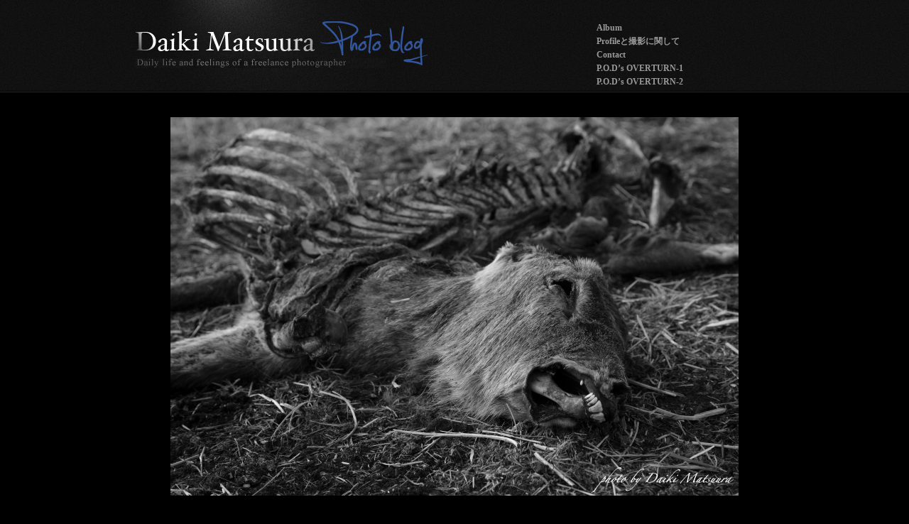

--- FILE ---
content_type: text/html; charset=UTF-8
request_url: https://daiki-matsuura.com/album/wild-animals/_mg_8050-2-4/
body_size: 5400
content:
<!DOCTYPE html PUBLIC "-//W3C//DTD XHTML 1.0 Transitional//EN" "http://www.w3.org/TR/xhtml1/DTD/xhtml1-transitional.dtd">
<html xmlns="http://www.w3.org/1999/xhtml" lang="ja">
<head profile="http://gmpg.org/xfn/11">
<title>_MG_8050-2 | 埼玉、東京、神奈川から静岡、山梨、富士山麓まで撮り回るフォトオフィス大樹</title>

<meta http-equiv="content-type" content="text/html; charset=UTF-8" />
<meta name="description" content="Daily life and feelings of a freelance photographer" />
<meta name="generator" content="WordPress 4.2.38" /><!-- Please leave for stats -->
<link rel="shortcut icon" href="/favicon.ico">
<style type="text/css" media="all"> @import url(https://daiki-matsuura.com/wordpress/wp-content/themes/daiki/css/reset.css); @import url(https://daiki-matsuura.com/wordpress/wp-content/themes/daiki/css/generic.css); </style>
<style type="text/css" media="print"> @import url(https://daiki-matsuura.com/wordpress/wp-content/themes/daiki/css/print.css); </style>
<link rel="stylesheet" type="text/css" href="https://daiki-matsuura.com/wordpress/wp-content/themes/daiki/style.css" />
<link rel="alternate" type="application/rss+xml" href="https://daiki-matsuura.com/feed/" title="埼玉、東京、神奈川から静岡、山梨、富士山麓まで撮り回るフォトオフィス大樹 Posts RSS feed" />
<link rel="alternate" type="application/rss+xml" href="https://daiki-matsuura.com/comments/feed/" title="埼玉、東京、神奈川から静岡、山梨、富士山麓まで撮り回るフォトオフィス大樹 Comments RSS feed" />
<link rel="pingback" href="https://daiki-matsuura.com/wordpress/xmlrpc.php" />

<link rel="alternate" type="application/rss+xml" title="埼玉、東京、神奈川から静岡、山梨、富士山麓まで撮り回るフォトオフィス大樹 &raquo; _MG_8050-2 のコメントのフィード" href="https://daiki-matsuura.com/album/wild-animals/_mg_8050-2-4/feed/" />
		<script type="text/javascript">
			window._wpemojiSettings = {"baseUrl":"https:\/\/s.w.org\/images\/core\/emoji\/72x72\/","ext":".png","source":{"concatemoji":"https:\/\/daiki-matsuura.com\/wordpress\/wp-includes\/js\/wp-emoji-release.min.js?ver=4.2.38"}};
			!function(e,n,t){var a;function o(e){var t=n.createElement("canvas"),a=t.getContext&&t.getContext("2d");return!(!a||!a.fillText)&&(a.textBaseline="top",a.font="600 32px Arial","flag"===e?(a.fillText(String.fromCharCode(55356,56812,55356,56807),0,0),3e3<t.toDataURL().length):(a.fillText(String.fromCharCode(55357,56835),0,0),0!==a.getImageData(16,16,1,1).data[0]))}function i(e){var t=n.createElement("script");t.src=e,t.type="text/javascript",n.getElementsByTagName("head")[0].appendChild(t)}t.supports={simple:o("simple"),flag:o("flag")},t.DOMReady=!1,t.readyCallback=function(){t.DOMReady=!0},t.supports.simple&&t.supports.flag||(a=function(){t.readyCallback()},n.addEventListener?(n.addEventListener("DOMContentLoaded",a,!1),e.addEventListener("load",a,!1)):(e.attachEvent("onload",a),n.attachEvent("onreadystatechange",function(){"complete"===n.readyState&&t.readyCallback()})),(a=t.source||{}).concatemoji?i(a.concatemoji):a.wpemoji&&a.twemoji&&(i(a.twemoji),i(a.wpemoji)))}(window,document,window._wpemojiSettings);
		</script>
		<style type="text/css">
img.wp-smiley,
img.emoji {
	display: inline !important;
	border: none !important;
	box-shadow: none !important;
	height: 1em !important;
	width: 1em !important;
	margin: 0 .07em !important;
	vertical-align: -0.1em !important;
	background: none !important;
	padding: 0 !important;
}
</style>
<link rel='stylesheet' id='wp-pagenavi-css'  href='https://daiki-matsuura.com/wordpress/wp-content/plugins/wp-pagenavi/pagenavi-css.css?ver=2.70' type='text/css' media='all' />
<link rel="EditURI" type="application/rsd+xml" title="RSD" href="https://daiki-matsuura.com/wordpress/xmlrpc.php?rsd" />
<link rel="wlwmanifest" type="application/wlwmanifest+xml" href="https://daiki-matsuura.com/wordpress/wp-includes/wlwmanifest.xml" /> 
<meta name="generator" content="WordPress 4.2.38" />
<link rel='canonical' href='https://daiki-matsuura.com/album/wild-animals/_mg_8050-2-4/' />
<link rel='shortlink' href='https://daiki-matsuura.com/?p=1181' />
    <!--[if lte IE 8]>
		<link rel="stylesheet" type="text/css" href="https://daiki-matsuura.com/wordpress/wp-content/themes/daiki/css/ie.css" />
		<script src="http://ie8-js.googlecode.com/svn/version/2.0(beta3)/IE8.js" type="text/javascript"></script>
    <![endif]-->
    <!--[if IE 6]>
		<link rel="stylesheet" type="text/css" href="https://daiki-matsuura.com/wordpress/wp-content/themes/daiki/css/ie6.css" />
		<script src="http://ie6-js.googlecode.com/svn/version/2.0(beta3)/IE6.js" type="text/javascript"></script>
    <![endif]-->
	<style type="text/css">.recentcomments a{display:inline !important;padding:0 !important;margin:0 !important;}</style>

<!-- BEGIN: WP Social Bookmarking Light HEAD -->


<script>
    (function (d, s, id) {
        var js, fjs = d.getElementsByTagName(s)[0];
        if (d.getElementById(id)) return;
        js = d.createElement(s);
        js.id = id;
        js.src = "//connect.facebook.net/ja_JP/sdk.js#xfbml=1&version=v2.7";
        fjs.parentNode.insertBefore(js, fjs);
    }(document, 'script', 'facebook-jssdk'));
</script>

<style type="text/css">
    .wp_social_bookmarking_light{
    border: 0 !important;
    padding: 0 !important;
    margin: 0 !important;
}
.wp_social_bookmarking_light div{
    float: left !important;
    border: 0 !important;
    padding: 0 !important;
    margin: 0 5px 0px 0 !important;
    height: 23px !important;
    text-indent: 0 !important;
}
.wp_social_bookmarking_light img{
    border: 0 !important;
    padding: 0;
    margin: 0;
    vertical-align: top !important;
}
.wp_social_bookmarking_light_clear{
    clear: both !important;
}
.wsbl_twitter{
    width: 100px;
}
</style>
<!-- END: WP Social Bookmarking Light HEAD -->

</head>

<body class="wordpress y2026 m01 d17 h17 attachment single postid-1181 s-y2012 s-m04 s-d25 s-h21 attachment-jpeg s-author-daiki">

<div id="wrapper" class="hfeed">

	<div id="header">
		<h1 id="blog-title"><a href="https://daiki-matsuura.com/" title="埼玉、東京、神奈川から静岡、山梨、富士山麓まで撮り回るフォトオフィス大樹" rel="home"><img src="https://daiki-matsuura.com/wordpress/wp-content/themes/daiki/img/logo.gif" alt="埼玉、東京、神奈川から静岡、山梨、富士山麓まで撮り回るフォトオフィス大樹"></a></h1>	
	</div><!--  #header -->

	<div id="access">
		<div class="skip-link"><a href="#content" title="Skip navigation to the content">Skip to content</a></div>
		<div class="menu-headernavigation-container"><ul id="menu-headernavigation" class="menu"><li id="menu-item-730" class="menu-item menu-item-type-post_type menu-item-object-page menu-item-730"><a href="https://daiki-matsuura.com/album/">Album</a></li>
<li id="menu-item-715" class="menu-item menu-item-type-post_type menu-item-object-page menu-item-715"><a href="https://daiki-matsuura.com/about/">Profileと撮影に関して</a></li>
<li id="menu-item-714" class="menu-item menu-item-type-custom menu-item-object-custom menu-item-714"><a href="/contact/">Contact</a></li>
<li id="menu-item-3587" class="menu-item menu-item-type-custom menu-item-object-custom menu-item-3587"><a href="https://photoofficed.thebase.in">P.O.D&#8217;s OVERTURN-1</a></li>
<li id="menu-item-3586" class="menu-item menu-item-type-custom menu-item-object-custom menu-item-3586"><a href="https://photoofficedaiki.paintory.com/">P.O.D&#8217;s OVERTURN-2</a></li>
</ul></div>	</div><!-- #access -->
	<div id="container">
		<div id="content">

			
			<div id="post-1181" class="hentry p1 attachment inherit author-daiki tag- y2012 m04 d25 h21">
				<div class="full-photo">
					<div class="bigdate photo-credit">&copy; 2012 Daiki Matsuura</div>
<img width="800" height="533" src="https://daiki-matsuura.com/wordpress/wp-content/uploads/2012/04/MG_8050-2.jpg" class="attachment-large" alt="_MG_8050-2" />				</div>
				<h2 class="entry-title">_MG_8050-2</h2>
				<div class="entry-content">					
<div class='wp_social_bookmarking_light'>
            <div class="wsbl_facebook_like"><div id="fb-root"></div><fb:like href="https://daiki-matsuura.com/album/wild-animals/_mg_8050-2-4/" layout="button_count" action="like" width="120" share="false" show_faces="false" ></fb:like></div>
            <div class="wsbl_twitter"><a href="https://twitter.com/share" class="twitter-share-button" data-url="https://daiki-matsuura.com/album/wild-animals/_mg_8050-2-4/" data-text="_MG_8050-2" data-lang="ja">Tweet</a></div>
            <div class="wsbl_hatena_button"><a href="//b.hatena.ne.jp/entry/https://daiki-matsuura.com/album/wild-animals/_mg_8050-2-4/" class="hatena-bookmark-button" data-hatena-bookmark-title="_MG_8050-2" data-hatena-bookmark-layout="standard" title="このエントリーをはてなブックマークに追加"> <img src="//b.hatena.ne.jp/images/entry-button/button-only@2x.png" alt="このエントリーをはてなブックマークに追加" width="20" height="20" style="border: none;" /></a><script type="text/javascript" src="//b.hatena.ne.jp/js/bookmark_button.js" charset="utf-8" async="async"></script></div>
            <div class="wsbl_google_plus_one"><g:plusone size="medium" annotation="none" href="https://daiki-matsuura.com/album/wild-animals/_mg_8050-2-4/" ></g:plusone></div>
            <div class="wsbl_pocket"><a href="https://getpocket.com/save" class="pocket-btn" data-lang="en" data-save-url="https://daiki-matsuura.com/album/wild-animals/_mg_8050-2-4/" data-pocket-count="none" data-pocket-align="left" >Pocket</a><script type="text/javascript">!function(d,i){if(!d.getElementById(i)){var j=d.createElement("script");j.id=i;j.src="https://widgets.getpocket.com/v1/j/btn.js?v=1";var w=d.getElementById(i);d.body.appendChild(j);}}(document,"pocket-btn-js");</script></div>
    </div>
<br class='wp_social_bookmarking_light_clear' />

					<div class="exif-data">
					<h4>Exif Data</h4>
					<ul><li<span class="exif-title">Date Taken:</span> 01-Jan-1970 00:00:00</li><li<span class="exif-title">Copyright:</span> </li><li<span class="exif-title">Credit:</span> </li><li<span class="exif-title">Title:</span> </li><li<span class="exif-title">Caption:</span> </li><li<span class="exif-title">Camera:</span> </li><li<span class="exif-title">Focal Length:</span> 0mm</li><li<span class="exif-title">Aperture:</span> f/0</li><li<span class="exif-title">ISO:</span> 0</li>					</div>
				</div>
				<div class="entry-meta">
					<a href="https://daiki-matsuura.com/album/wild-animals/" class="attachment-title" rel="attachment">&laquo; Back to: Dogs &#038; Wild animals</a>
					This photograph was taken by <span class="author vcard"><a class="url fn n" href="https://daiki-matsuura.com/author/daiki/" title="View all posts by daiki">daiki</a></span> and posted on <abbr class="published" title="2012-04-25T12:55:41+0000">2012/04/25 at 12:55</abbr>. Bookmark the <a href="https://daiki-matsuura.com/album/wild-animals/_mg_8050-2-4/" title="Permalink to _MG_8050-2" rel="bookmark">permalink</a>. Follow any comments here with the <a href="https://daiki-matsuura.com/album/wild-animals/_mg_8050-2-4/feed/" title="Comments RSS to _MG_8050-2" rel="alternate" type="application/rss+xml">RSS feed for this post</a>.						

				</div>
			</div><!-- .post -->

			<div id="nav-below" class="navigation">
				<div class="browse"><h3>Browse</h3></div>
				<div class="nav-previous"><small><div>&laquo; Previous Image</div> <a href='https://daiki-matsuura.com/album/wild-animals/_mg_6875-2/'><img width="150" height="150" src="https://daiki-matsuura.com/wordpress/wp-content/uploads/2012/04/MG_6875-2-150x150.jpg" class="attachment-thumbnail" alt="_MG_6875-2" /></a></small></div>
				<div class="nav-next"><small><div>Next Image &raquo;</div> <a href='https://daiki-matsuura.com/album/wild-animals/_mg_6854/'><img width="150" height="150" src="https://daiki-matsuura.com/wordpress/wp-content/uploads/2012/04/MG_6854-150x150.jpg" class="attachment-thumbnail" alt="_MG_6854" /></a></small></div>
			</div>



		</div><!-- #content -->
	</div><!-- #container -->

	<div id="footer">
		<div id="menu-footernavigation">	<div id="primary" class="sidebar">
				<ul class="xoxo">
		<li id="recent-posts-2" class="widget widget_recent_entries">		<h3 class='widgettitle'>Recent Entries</h3>
		<ul>
					<li>
				<a href="https://daiki-matsuura.com/2024/07/post-3677/">生きたくて生きてはいない</a>
						</li>
					<li>
				<a href="https://daiki-matsuura.com/2023/10/post-3672/">発信力と正論と影響力</a>
						</li>
					<li>
				<a href="https://daiki-matsuura.com/2023/09/post-3664/">もう少し人にやさしく出来ないものか？</a>
						</li>
					<li>
				<a href="https://daiki-matsuura.com/2023/07/post-3658/">かがり火音楽会</a>
						</li>
					<li>
				<a href="https://daiki-matsuura.com/2023/05/post-3653/">持病と闘いながら</a>
						</li>
					<li>
				<a href="https://daiki-matsuura.com/2021/12/post-3640/">伊東市のグルメ撮影</a>
						</li>
					<li>
				<a href="https://daiki-matsuura.com/2021/06/post-3629/">フォトグラファーブランド</a>
						</li>
					<li>
				<a href="https://daiki-matsuura.com/2021/03/post-3617/">2021年5月発売予定！！アパレルブランド『P.O.D&#8217;s』を発動いたします。</a>
						</li>
				</ul>
		</li>
<li id="recent-comments-2" class="widget widget_recent_comments"><h3 class='widgettitle'>Recent Comments</h3>
<ul id="recentcomments"><li class="recentcomments"><a href="https://daiki-matsuura.com/2010/11/%e5%95%86%e5%93%81%e5%8c%96%e3%81%ae%e3%81%8a%e7%9f%a5%e3%82%89%e3%81%9b/#comment-6">商品化のお知らせ</a> に <span class="comment-author-link">juliet</span> より</li><li class="recentcomments"><a href="https://daiki-matsuura.com/2010/11/%e5%95%86%e5%93%81%e5%8c%96%e3%81%ae%e3%81%8a%e7%9f%a5%e3%82%89%e3%81%9b/#comment-5">商品化のお知らせ</a> に <span class="comment-author-link">MAD-MITSU</span> より</li><li class="recentcomments"><a href="https://daiki-matsuura.com/2010/10/%e6%b0%97%e6%b8%a9%e3%82%82%e4%b8%80%e6%a1%81%e3%81%ab%e3%81%aa%e3%82%8a/#comment-2">気温も一桁になり</a> に <span class="comment-author-link">Shiba</span> より</li></ul></li>
<li id="categories-2" class="widget widget_categories"><h3 class='widgettitle'>Blog Categories</h3>
		<ul>
	<li class="cat-item cat-item-7"><a href="https://daiki-matsuura.com/category/work/" >お仕事撮影</a> (61)
</li>
	<li class="cat-item cat-item-4"><a href="https://daiki-matsuura.com/category/information/" >お知らせ</a> (32)
</li>
	<li class="cat-item cat-item-19"><a href="https://daiki-matsuura.com/category/merchandise/" >商品化のお知らせ</a> (11)
</li>
	<li class="cat-item cat-item-6"><a href="https://daiki-matsuura.com/category/life/" >山麓生活のブログ</a> (117)
</li>
	<li class="cat-item cat-item-21"><a href="https://daiki-matsuura.com/category/%e6%96%99%e7%90%86%e6%92%ae%e5%bd%b1%e3%80%81%e3%83%a1%e3%83%8b%e3%83%a5%e3%83%bc%e6%92%ae%e5%bd%b1/" >料理撮影、メニュー撮影</a> (20)
</li>
	<li class="cat-item cat-item-1"><a href="https://daiki-matsuura.com/category/%e6%9c%aa%e5%88%86%e9%a1%9e/" >未分類</a> (2)
</li>
		</ul>
</li>
		</ul>
	</div><!-- #primary .sidebar -->

	<div id="secondary" class="sidebar">

		<ul class="xoxo">
		</ul>
		
	</div><!-- #secondary .sidebar --></div>
		<p>Copyright &copy; 2026 Daiki Matsuura. All rights reserved.　※サイト内の写真の無断使用・転用はご遠慮ください。
		</p>
	</div><!-- #footer -->
</div><!-- #wrapper .hfeed -->

<!-- BEGIN: WP Social Bookmarking Light FOOTER -->
    <script>!function(d,s,id){var js,fjs=d.getElementsByTagName(s)[0],p=/^http:/.test(d.location)?'http':'https';if(!d.getElementById(id)){js=d.createElement(s);js.id=id;js.src=p+'://platform.twitter.com/widgets.js';fjs.parentNode.insertBefore(js,fjs);}}(document, 'script', 'twitter-wjs');</script>

    <script src="https://apis.google.com/js/platform.js" async defer>
        {lang: "ja"}
    </script>

<!-- END: WP Social Bookmarking Light FOOTER -->

 <!-- google analytics -->
<script type="text/javascript">
  var _gaq = _gaq || [];
  _gaq.push(['_setAccount', 'UA-2341487-4']);
  _gaq.push(['_trackPageview']);
  (function() {
    var ga = document.createElement('script'); ga.type = 'text/javascript'; ga.async = true;
    ga.src = ('https:' == document.location.protocol ? 'https://ssl' : 'http://www') + '.google-analytics.com/ga.js';
    var s = document.getElementsByTagName('script')[0]; s.parentNode.insertBefore(ga, s);
  })();
</script>
</body>
</html>

--- FILE ---
content_type: text/html; charset=utf-8
request_url: https://accounts.google.com/o/oauth2/postmessageRelay?parent=https%3A%2F%2Fdaiki-matsuura.com&jsh=m%3B%2F_%2Fscs%2Fabc-static%2F_%2Fjs%2Fk%3Dgapi.lb.en.OE6tiwO4KJo.O%2Fd%3D1%2Frs%3DAHpOoo_Itz6IAL6GO-n8kgAepm47TBsg1Q%2Fm%3D__features__
body_size: 159
content:
<!DOCTYPE html><html><head><title></title><meta http-equiv="content-type" content="text/html; charset=utf-8"><meta http-equiv="X-UA-Compatible" content="IE=edge"><meta name="viewport" content="width=device-width, initial-scale=1, minimum-scale=1, maximum-scale=1, user-scalable=0"><script src='https://ssl.gstatic.com/accounts/o/2580342461-postmessagerelay.js' nonce="YZfh_cnl8bbHPi0f9car-w"></script></head><body><script type="text/javascript" src="https://apis.google.com/js/rpc:shindig_random.js?onload=init" nonce="YZfh_cnl8bbHPi0f9car-w"></script></body></html>

--- FILE ---
content_type: text/css
request_url: https://daiki-matsuura.com/wordpress/wp-content/themes/daiki/style.css
body_size: 4639
content:
/*
THEME NAME:Daiki Matsuura Original
THEME URI:http://ato4sound.com/
DESCRIPTION:based on AutoFocus.
VERSION:1.0
AUTHOR:Mayumi Nakamura
AUTHOR URI:http://ato4sound.com/
TAGS:
*/

/* =structure */
body{color:#666;font:12px/1.6 "Hoefler Text", "Georgia", Georgia, serif, sans-serif;margin:0;padding:0; background:#000 url(./img/bg_top.gif) repeat-x top}
#wrapper{padding:0;margin:0 auto;width:900px;position:relative;display:block}

/* =miscellaneous */
.clear{clear:both;}
img,img.alignnone {margin: 0 0 1em 0;clear:both;float:none;/*display:block;*/}
img.alignleft {margin:0 10px 1em 0px;clear:left;float:left;}
img.alignright {margin:0 0 1em 10px;clear:right;float:right;}
img.aligncenter{margin:0 auto;position:relative;clear:none;}
.bigdate{text-shadow:#000 1px 1px 3px}
a{color:#248;display:inline;text-decoration:underline;}
a:hover{text-decoration:underline;color:#359;}
h2 a:hover{text-decoration:none;}
h2.post-content a{text-decoration:none;}
img{border:none;}
p{margin-bottom:1em;}
.edit-link {display:block;}
.comment-edit-link, .edit-link a, .required, .unapproved{color:#79d;}
img#wpstats{position:fixed;left:10px;bottom:10px;}
abbr, acronym, abbr[title], acronym[title], dfn[title] {text-transform:none;border:none;letter-spacing:inherit;cursor: default;}

/* =header */
#header {height:130px;text-transform:normal;width:650px;clear:none;float:left; background:url(./img/bg_top_left.gif) no-repeat left}
#header a:hover{text-decoration:none;color:#ccc;;}
#header h1 {margin:30px 0 0}
#access {display:table;height:130px;vertical-align:middle;width:250px;float:right;}
#access #menu-headernavigation { margin-top:30px}
#access #menu-headernavigation ul {vertical-align:middle;display:block;/*background:url(./img/bg_border.gif) repeat-y left;*/ padding:20px 0 20px 20px;}
#access #menu-headernavigation ul li ul {margin-left:10px;}
#access #menu-headernavigation a{font-weight:800; color:#999; text-decoration:none}
#access #menu-headernavigation a:hover{font-weight:800; color:#fff}

/* =nav */
#nav-above{display:none;}
#nav-above a{text-decoration:none;}
#nav-below{clear:both;float:right;margin:3em 0 0;padding:35px 0 0;width:100%;color:#ccc; border-top:#333 1px solid}
#nav-below a {font-weight:bold; }
.archive .nav-next, .archive .nav-previous, .search .nav-next, .search .nav-previous{color:#ccc;}
.browse h3{color:#ccc;;font-size:1.8em;left:0em;position:relative;top:0px;text-transform:normal;width:100%;font-weight:100;}
.nav-excerpt{ color:#ccc;display:block;padding:8px 20px 0 0; position:relative;font-size:11px;}
.nav-next{float:right;font-size:1.2em;min-height:60px;padding:0;position:relative;margin:0;width:50%;}
.nav-previous{float:left;font-size:1.2em;min-height:60px;padding:0;position:relative;margin:0;width:50%;}
.archive .nav-next, .home .nav-next {text-align:right;}

.nav-previous a .meta-nav{ color:#666}
.nav-previous a:hover .meta-nav{ color:#ccc}
.nav-next a .meta-nav{ color:#666}
.nav-next :hover a .meta-nav{ color:#ccc}

/* =home */
.home #container #nav-above {display:block;position:fixed;}
.home #container #nav-above .nav-previous a, .home #container #nav-above .nav-next a {display:block;color:#666;padding:0 20px; }
.home #container #nav-above a:hover, .home #container #nav-above a:hover {color:#ccc;;text-decoration:none;}
.home #container #nav-above .nav-previous {position:absolute;display:block;width:100px;top:50%;left:-100px;text-align:right;line-height:4em;font-size:5em;}
.home #container #nav-above .nav-next {position:absolute;display:block;width:100px;top:50%;right:-900px;text-align:left;line-height:4em;font-size:5em;}
.home #container #nav-below {display:none;}
.home #content {clear:both;padding:35px 0 35px}
.home .featured.post{background:transparent url('img/loading.gif') center center no-repeat;display:inline;float:left;height:300px;margin:0;overflow:hidden;position:relative;width:200px;}
.home .featured.post.p1 {border-bottom:5px solid #000;width:645px;}
.home .featured.post.p1 .post-content{width:625px;}
.home .featured.post.p2 {border-left:5px solid #000;border-bottom:5px solid #000;width:250px;}
.home .featured.post.p2 .post-content{width:230px;}
.home .featured.post.p3 {border-bottom:5px solid #000;width:450px;}
.home .featured.post.p3 .post-content{width:430px;}
.home .featured.post.p4 {border-left:5px solid #000;border-bottom:5px solid #000;width:445px;}
.home .featured.post.p4 .post-content{width:425px;}
.home .featured.post.p5 {border-bottom:5px solid #000;width:300px;}
.home .featured.post.p5 .post-content{width:280px;}
.home .featured.post.p6 {border-left:5px solid #000;border-bottom:5px solid #000;width:345px;}
.home .featured.post.p6 .post-content{width:325px;}
.home .featured.post.p7 {border-left:5px solid #000;border-bottom:5px solid #000;width:245px;}
.home .featured.post.p7 .post-content{width:225px;}
.home .featured.post.p8 {border-bottom:5px solid #000;width:220px;}
.home .featured.post.p8 .post-content{width:200px;}
.home .featured.post.p9 {border-left:5px solid #000;border-bottom:5px solid #000;width:375px;}
.home .featured.post.p9 .post-content{width:355px;}
.home .featured.post.p10 {border-left:5px solid #000;border-bottom:5px solid #000;width:295px;}
.home .featured.post.p10 .post-content{width:275px;}
.home .post-content{background:#000;bottom:0;left:0;font-weight:200;padding:10px;position:absolute;visibility:hidden;-moz-opacity:0;filter:alpha(opacity=0);opacity:0; color:#fff}
.home .post-content h4{ font-size:20px}
.home .post-content p {padding:0;margin:0;}
.home .post-content a{font-weight:800;}
.home .post-content-title{position:absolute;top:0;display:block;line-height:1em;margin:0;padding:0;width:100%;height:100%;z-index:99}
.home .post-content-title a {display:block;height:100%;}
.home .post-content-title a span {visibility:hidden;}
.home .post-content-excerpt{display:block;font-size:0.8em;font-weight:normal;width:90%;/*cursor:pointer;*/}
.home .post-content:hover, .home .post:hover .post-content {-moz-opacity:0.7;filter:alpha(opacity=70);opacity:0.7;visibility:visible;}
.home .post .bigdate{color:#fff;font-size:50px;font-weight:100;letter-spacing: -0.05em;position:absolute;text-transform:normal;left:0;top:0;padding:5px 0 0 15px;visibility:visible;z-index:60;-moz-opacity:1;filter:alpha(opacity=100);opacity:1;}
.home .featured img {width:396px;}
.home .featured a:hover{text-decoration:none;color:#444;}
.home .featured a:hover img{-moz-opacity:0.7px;filter:alpha(opacity=70);opacity:0.7px;}
.home .post {background:#999;height:300px;margin:0;overflow:hidden;width:400px;}
.home #footer {margin-top:3em;}

/* =index template */
#content.index {width:900px;clear:both;float:none;}
#content.index .post {width:900px;height:inherit;clear:both;float:none;margin-bottom:3em;overflow:visible;}
#content.index .post h2.entry-title {width:900px;font-size:3.6em;line-height:1.2em;margin:0.5em 0 0.25em;font-weight:100;letter-spacing: -0.05em;}
#content.index .post .entry-content {width:590px;padding:0 10px 3em 0;float:left;font-size:1.2em;color:#ccc;;}
#content.index .post .entry-content h1 {font-size:2.2em;padding:0.125em 0;}
#content.index .post .entry-content h2 {font-size:2em;padding:0.125em 0;}
#content.index .post .entry-content h3 {font-size:1.8em;padding:0.25em 0;}
#content.index .post .entry-content h4 {font-size:1.6em;padding:0.25em 0;}
#content.index .post .entry-content h5 {font-size:1.4em;padding:0.5em 0;}
#content.index .post .entry-content h6 {font-size:1.2em;padding:0.5em 0;}
#content.index .post .entry-content img {max-width:600px;height:inherit;}
#content.index .post .entry-content blockquote {padding:1em 1em 0;margin-bottom:1em;font-style:italic;font-size:1.2em}
#content.index .post .entry-content ul {margin-left:1em;list-style:circle;padding-bottom:1em}
#content.index .post .entry-content ol {margin-left:1em;list-style:upper-roman;padding-bottom:1em}
#content.index .post .entry-content ul li ul {margin-left:2em;list-style:disc;padding:0}
#content.index .post .entry-content ol li ol {margin-left:2em;list-style:upper-alpha;padding:0}
#content.index .post .entry-content ul li, .single .post .entry-content ol li {font-size:1em;}
#content.index .post .entry-content pre {width:585px;overflow:auto;padding:1em 0;color:#444;}
#content.index .post .entry-content code {padding:1em 0;display:block;color:#444;}
#content.index .post .entry-meta {color:#ccc;;width:200px;float:right;font-size:1em;line-height:1.4em;padding:5px 0 0;position:relative;z-index:11;display:block;}
#content.index .post .entry-date {width:200px;font-size:3.6em;line-height:1em;letter-spacing: -0.05em;;margin-bottom:3px;float:right;color:#ccc;}
#content.index .post .entry-meta span {display:block;}
#content.index .post .entry-meta a {background:none;}
#content.index #nav-below{margin:3em 0; }
.home #content.index #primary, .home #content.index #secondary {display:block;}

/* =single */
.single #container {float:left;width:900px;position:relative;margin-bottom:3em;overflow:visible;}
.single #container #nav-above {display:block;position:fixed;}
.single #container #nav-above .nav-previous a, .single #container #nav-above .nav-next a {display:block;color:#efefef;padding:0 20px;}
.single #container #nav-above a:hover, .single #container #nav-above a:hover {color:#ccc;text-decoration:none;}
.single #container #nav-above .nav-previous {position:absolute;display:block;width:100px;top:50%;left:-100px;text-align:right;line-height:4em;font-size:5em;}
.single #container #nav-above .nav-next {position:absolute;display:block;width:100px;top:50%;right:-1000px;text-align:left;line-height:4em;font-size:5em;}
.single #container #nav-below {margin-bottom:3em;}
.single .post h2.entry-title, .single .attachment h2.entry-title{font-size:40px;font-weight:100;line-height:1.2em;margin:35px 0 10px;padding:0; color:#ccc;}
.single .post, .single .attachment {float:left;margin:0;padding:0;position:relative;width:900px;overflow:visible;}
.single .post .full-photo, .single .attachment .full-photo {margin:0; overflow:hidden; text-align:center}
.single .post .full-photo .photo-credit, .single .attachment .full-photo .photo-credit{color:#FFF;visibility:hidden;font-size:1.2em;font-weight:100;position:absolute;padding:20px;text-transform:normal;left:0;display:block;width:860px;height:70%;z-index:5;-moz-opacity:0;filter:alpha(opacity=0);opacity:0;}
.single .post .full-photo:hover .photo-credit, .single .attachment .full-photo:hover .photo-credit {color:#FFF;-moz-opacity:1;filter:alpha(opacity=100);opacity:1;visibility:visible;cursor:default;}
.single .post .entry-content, .single .attachment .entry-content {background:#000;color:#fff;font-size:1.2em;float:left;padding:0 10px 0 0;margin:0 15px 0 0;width:625px;position:relative;z-index:10;min-height:200px;}
.single .post .entry-content h1 {font-size:2.2em;padding:0.125em 0;}
.single .post .entry-content h2 {font-size:2em;padding:0.125em 0;}
.single .post .entry-content h3 {font-size:1.8em;padding:0.25em 0;}
.single .post .entry-content h4 {font-size:1.6em;padding:0.25em 0;}
.single .post .entry-content h5 {font-size:1.4em;padding:0.5em 0;}
.single .post .entry-content h6 {font-size:1.2em;padding:0.5em 0;}
.single .post .entry-content img {max-width:585px;height:inherit;}
.single .post .entry-content blockquote {padding:1em 1em 0;margin-bottom:1em;font-style:italic;font-size:1.2em}
.single .post .entry-content ul {margin-left:1em;list-style:circle;padding-bottom:1em}
.single .post .entry-content ol {margin-left:1em;list-style:upper-roman;padding-bottom:1em}
.single .post .entry-content ul li ul {margin-left:2em;list-style:disc;padding:0}
.single .post .entry-content ol li ol {margin-left:2em;list-style:upper-alpha;padding:0}
.single .post .entry-content ul li, .single .post .entry-content ol li {font-size:1em;}
.single .post .entry-content pre {width:585px;overflow:auto;padding:1em 0;color:#444;}
.single .post .entry-content code {padding:1em 0;display:block;color:#444;}
.single .post .entry-meta, .single .attachment .entry-meta {color:#999;width:250px;float:left;font-size:12px;line-height:1.4em;padding:5px 0 0;position:relative;z-index:11;}
.single .post .entry-meta .bigdate, .single .attachment .entry-meta .bigdate {position:relative;font-size:50px;line-height:1em;letter-spacing: -0.05em;margin-bottom:3px;display:block;visibility:visible;text-shadow: 0em 0em #333;}
.single .post .entry-meta a, .single .attachment .entry-meta a {background:none;}
.single .attachment .entry-meta .attachment-title {font-size:1.8em;line-height:1.2em;display:block;clear:both;float:none;width:100%;}

/* =page */
.page #container {float:left;width:900px;}
.page .post {float:left;margin:2px 0 0;position:relative;width:900px;}
.page .post .full-photo {margin-bottom:2em;}
.page .post .bigdate {color:#FFF;-moz-opacity:0;filter:alpha(opacity=0);opacity:0;visibility:hidden;font-size:3.6em;font-weight:100;position:absolute;text-transform:normal;left:0;top:-0.2em;display:block;width:100%;height:70%;z-index:5}
.page .post .full-photo:hover .bigdate {color:#FFF;-moz-opacity:1;filter:alpha(opacity=100);opacity:1;visibility:visible;cursor:default;}
.page .post .entry-content {background:#FFF;color:#ccc;;font-size:1.2em;float:left;padding:0 5px 5px 5px;margin:0;width:594px;position:relative;z-index:10;min-height:200px;}
.page .post .entry-meta {color:#ccc;;width:190px;float:rightt;font-size:0.8em;padding-left:5px;position:relative;z-index:11;}
.page .post .entry-meta a{background:none;}
.page h2.entry-title {-moz-opacity:0.95;filter:alpha(opacity=95);opacity:0.95;background:#000;font-size:3.6em;font-weight:100;letter-spacing:-0.05em;line-height:1.2em;margin:0.5em 0 0.25em;padding:0;width:900px;position:relative;z-index:12;}

.page {width:800;clear:both;float:none;}
.page .page {width:900px;height:inherit;clear:both;float:none;margin-bottom:3em;}
.page .page .entry-title {font-size:3.6em;line-height:1.2em;width:900px;font-weight:100;margin:0.5em 0 0.25em;padding:0;}
.page .page .entry-date {width:200px;font-size:3.6em;float:left;color:#ccc;}
.page .page .entry-content {width:595px;float:left;font-size:1.2em;color:#ccc;;}
.page .page .entry-meta {color:#ccc;;width:200px;float:right;font-size:0.8em;padding:5px 0 0;position:relative;z-index:11;}
.page #container {margin-bottom:3em;}

/* =archives page */
div.archive-content {clear:both;float:none;display:table;width:650px;padding:0 0 3em;}
div.archive-content ul li {width:900px;clear:both;margin-bottom:5px;display:block;float:none;background:transparent;}
div.archive-content .sidebar {display:block;}
div.archive-content ul h3 {font-weight:100;float:left;margin:0;width:250px;font-size:20px;position:relative;text-transform:normal;z-index:2;color:#ccc;;}
div.archive-content ul li ul, div.archive-content ul li p, div.archive-content ul li #searchform{background:#111;float:left;margin:0;padding:5px 15px;width:600px;border-bottom:5px solid #000;font-size:13px;}
div.archive-content ul li ul li {width:385px;margin:0;padding:0;}
div.archive-content ul li ul li ul {width:385px;margin:0 0 0 20px;padding:0;border:none;width:inherit;background:transparent}
div.archive-content a{font-weight:800;}
div.archive-content #primary, div.archive-content #secondary {width:900px;clear:both;margin:0;padding:0;display:block;float:none;background:transparent}

/* =archive, category, & search pages */
.archive  #content {padding:35px 0 35px}
.archive #container, .search #container {float:left;width:900px;}
.archive h3.entry-title, .search h3.entry-title{font-size:1.8em;letter-spacing:-0.05em;line-height:1.2em;padding:0;}
.archive h2.page-title, .search h2.page-title {color:#666;font-weight:100;}
.archive h2.page-title span, .search h2.page-title span {color:#ccc;font-weight:100; font-size:40px}
.archive .comment-count, .search .comment-count{font-size:1.8em;position:relative;text-transform:normal;width:100%;z-index:2;color:#ccc;;}
.archive .comment-count h2, .search .comment-count h2{font-weight:800;left:0;position:relative;top:0;}

.archive .post, .search .post, .search .page{display:block;float:left;margin:2px 0;position:relative;width:900px;color:#444;}
.archive .preview, .search .preview{background:#888 url('img/loading.gif') center center no-repeat;float:left;margin:0;max-height:200px;min-height:200px;overflow:hidden;width:625px;}
.archive .preview .bigdate, .search .preview .bigdate{color:#fff;font-size:3.6em;line-height:1.2em;left:0.1em;position:absolute;text-transform:normal;top:0.1em;}
.archive .preview a .bigdate, .search .preview  a .bigdate {color:#fff;font-weight:100;}
.archive .preview .post-content, .search .preview .post-content, .search .page .post-content{-moz-opacity:0;filter:alpha(opacity=0);opacity:0;position:absolute;left:0;bottom:0;display:inline;float:none;margin:0;padding:10px;width:610px;background:#000; color:#fff}
.archive .post .preview:hover .post-content, .search .post .preview:hover .post-content, .search .page .preview:hover .post-content {-moz-opacity:0.7;filter:alpha(opacity=70);opacity:0.7;}
.archive .post .preview:hover .post-content h4{font-size:20px}
.archive .post a:hover, .search .post a:hover {text-decoration:none;color:#444;}
.archive .preview .post-content p, .search .preview .post-content p {padding:0;margin:0;}
.archive .preview .post-content-title, .search .preview .post-content-title {position:absolute;top:0;display:block;width:600px;height:100%;z-index:99;clear:both;float:none;line-height:1em;font-weight:800;}
.archive .preview .post-content-title a, .search .preview .post-content-title a {display:block;width:600px;height:100%;}
.archive .preview .post-content-title a span, .search .preview .post-content-title a span {visibility:hidden;}
.archive .preview .post-content-excerpt, .search .preview	 .post-content-excerpt{display:block;font-size:0.8em;font-weight:normal;width:90%;}
.archive .entry-meta, .search .entry-meta, .search .entry-meta{color:#ccc;float:left;display:block;background:none;width:250px;border-left:5px solid #000; padding-left:20px; font-size:13px}
.archive .entry-meta a, .search .entry-meta a{background:none;}
.archive .entry-meta a:hover, .search .entry-meta a:hover {color:#359;}

/* =attachment */
.attachment #content{padding:35px 0 0}
.exif-data ul {color:#ccc; font-size:12px}
.exif-data ul .exif-title {color:#ccc;}
.attachment-link {display:block;}

/* =404 */
.four04 {width:900;clear:both;float:none;}
.four04 .post {width:900px;height:inherit;clear:both;float:none;margin-bottom:3em;}
.four04 .post .entry-title {font-size:3.6em;line-height:1.2em;width:900px;font-weight:100;margin:0 0 35px;padding:35px 0 0;}
.four04 .post .entry-date {width:200px;font-size:3.6em;float:left;color:#ccc;}
.four04 .post .entry-content {width:650px;float:left;font-size:1.2em;color:#ccc;;}
.four04 .post .entry-meta {color:#ccc;;width:200px;float:right;font-size:0.8em;padding:5px 0 0;position:relative;z-index:11;}
.four04 #container {margin-bottom:3em;}

/* =album(カスタム投稿) */
.album  #content{ margin-top:35px}
.album .entry-title{ font-size:30px;}

.archive .albumindex #content{ overflow:hidden;}
.archive .albumindex .album{ width:290px;  float:left; margin:0 5px 5px 0}
.archive .albumindex .preview{ background: none; width:100%;}
.archive .albumindex .preview .post-content-title{ width:100%;position: static !important; font-size:16px; line-height: 1.5em}
.archive .albumindex .preview .post-content-title a{width:100%;}
.archive .albumindex .preview .post-content-title a span{visibility: visible;}
.archive .albumindex .entry-date { float:none}


.gallery dl{ width:180px; padding-top:15px}




/* =comments */
#comments {display:block;margin:36px 0;}
#comments-list h3 {font-size:1.8em;margin:3em 0;clear:both;float:none;font-weight:100;}
#comments-list {padding: 0;text-align:left;width:585px;color:#ccc;}
#comments-list li {margin: 15px 0 10px 0;padding:10px 10px 5px;list-style: none;position:relative;display:block;background:#111;}
#comments-list li.alt {background:#222;padding:10px;margin: 0;}
#comments-list .children li {padding:10px;}
#comments-list li .comment-author {font-size:1em;line-height:3.6em;}
#comments-list li .comment-author img {float:left;padding:0 10px 0 0;margin:0;}
#comments-list li .comment-author .fn {font-size:1.8em;}
#comments-list li .comment-meta {position:absolute;top:0;right:0;padding:10px 10px 0 0;display:inline;}
#comments-list li ul li {margin-right:0;margin-left: 50px;}
#comments-list p {margin: 10px 5px 10px 0;}
.children {padding: 0;}
.children li div {position:relative;}
#commentform p {margin: 5px 0;}
.nocomments {text-align: center;margin: 0;padding: 0;}
.commentmetadata {margin: 0;display: block;}
#respond {clear:both;float:none;display:table;}
#respond h3 {margin:1em 0 0;clear:both;float:none;font-size:1.8em;font-weight:100;}
#respond, #respond textarea {width:585px;color:#ccc;}

/* =links */
#links-page a{font-weight:normal;}
li#linkcat-7, li#linkcat-21{clear:both;}
li.linkcat{background:#eaeaea;display:inline;float:left;margin:2px;padding:5px;width:137px;}

/* =footer */
#footer{clear:both;float:left;font-size:12px;margin:0;padding:5px 0 15px;width:900px;color:#666;}
#footer #menu-footernavigation{ border-top:1px solid #333; padding-top:25px; margin-bottom:35px; overflow:hidden;}
#footer #primary li{ float:left; width:300px; color:#ccc}
#footer #primary li h3{ font-size: 14px;font-weight: 100;}
#footer p {font-size:11px; clear:both; margin:0; text-align:center}

/* Wordpress 2.5+ Shortcode Styles
------------------------------------------ */
div.gallery{clear:both;float:left;width:100%;}
div.gallery dl{float:left;text-align:center;}
div.gallery dl dt{margin:0;}
div.gallery dl dd{margin-left:0;}
div.entry-attachment,div.entry-caption{text-align:center;}
div.entry-attachment img,div#nav-images div img{overflow:hidden;}
body.attachment div#nav-images{clear:both;width:100%;}
body.attachment div#nav-images div{padding:1em 0;width:50%;}
body.attachment div#nav-images div.nav-previous{text-align:left;}
body.attachment div#nav-images div.nav-next{text-align:right;}
body.attachment div#comments{clear:both;}

/* =hidden */
.home .entry-meta, .page .sidebar, .category .sidebar, .archive .sidebar, .search .sidebar, #access .skip-link, .archive-meta {display:none;}

/* =contact */
.contact{ padding:0 0 50px}
.contact h2.entry-title{ margin:0 0 0; padding:0.5em 0 0}
.contact h3{ font-size:20px; color:#ccc}
.contact p, .contact th, .contact td, .contact li{color:#fff; font-size:13px}

div.contact {width:595px;}
.contact table { margin:0 0 15px}
.contact td{ padding:3px 20px; border-bottom:#111 1px solid; vertical-align:middle; width:390px;}
.contact th{ width:120px;padding:3px 20px; background:#111; border-bottom:#000 2px solid}
.contact input{background:#ccc; border:#333 1px solid;font-size:14px; }
.contact textarea{background:#ccc;border:#333 1px solid;font-size:14px; }
.contact input[type="submit"]{ padding:3px 50px; font-size:12px;background:#359;border:#137 1px solid; font-weight:bold; color:#fff}
.contact input[type="button"]{ padding:3px 15px; font-size:12px;background:#666;border:#333 1px solid; font-weight:bold; color:#fff; margin-right:5px}

